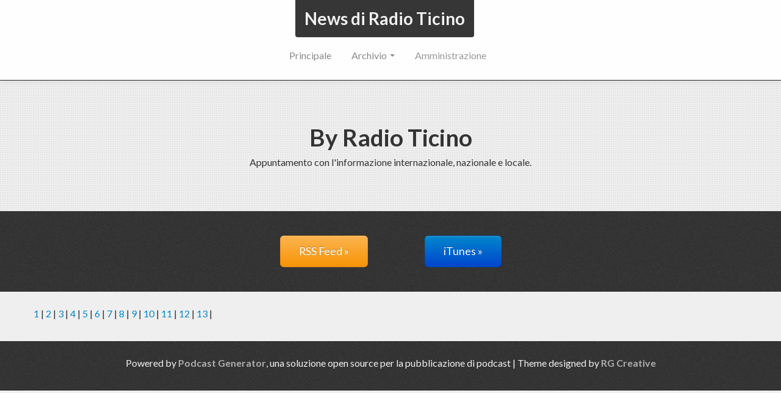

--- FILE ---
content_type: text/css
request_url: https://radioticino.com/Podcast/News/themes/exposure/style/custom.css
body_size: 558
content:
/*  Custom CSS for
    Podcast Generator

    by Randy Greene
    RG Creative
    http://discoverRG.com
 */

body {
	margin-top: 135px;
	padding: 0 !important;
	background: #efefef;
	font-family: 'Lato', sans-serif;
	font-size: 16px;
	line-height: 21px;
}
.navbar.navbar-inverse.navbar-fixed-top {
	margin: 0;
}
.navbar-inverse .navbar-inner {
	background: #fefefe;
}
.navbar-inverse .navbar-inner .container-fluid {
	padding-top: 0;
	padding-bottom: 20px;
	text-align: center;
}
.navbar a.brand {
	float: none;
	display: inline-block;
	margin-bottom: 10px;
	padding: 20px 15px;
	background: #363636;
	border-radius: 0 0 4px 4px;
	text-align: center;
	color: #f2f2f2;
	font-size: 28px;
	font-weight: 700;
}
.navbar .nav {
	left: 0;
	right: 0;
	float: none;
	text-align: center;
}
.navbar .nav > li {
	float: none;
	display: inline-block;
	vertical-align: top;
}
.navbar .nav > li > p {
	margin: 0;
	padding: 10px 15px;
	color: #8a8a8a;
}
.navbar-inverse .nav > li > a,
.navbar-inverse .nav .active > a,
.navbar-inverse .nav-collapse .dropdown-menu a:hover {
	background: transparent;
	color: #8a8a8a;
	text-shadow: none;
	box-shadow: none;
}
.navbar-inverse .nav li.dropdown > .dropdown-toggle .caret {
	border-top-color: #8a8a8a;
	border-bottom-color: #8a8a8a;
}
.navbar-inverse .nav li.dropdown > a:hover .caret {
	border-top-color: #8a8a8a;
	border-bottom-color: #8a8a8a;
}
.navbar-inverse .navbar-link:hover,
.navbar-inverse .nav-collapse .nav > li > a:hover,
.navbar-inverse .nav .active > a:hover,
.navbar-inverse .nav .active > a:focus {
	color: #363636;
	background: transparent;
	text-shadow: none;
	box-shadow: none;
}
.navbar-inverse .nav li.dropdown.open > .dropdown-toggle,
.navbar-inverse .nav li.dropdown.active > .dropdown-toggle,
.navbar-inverse .nav li.dropdown.open.active > .dropdown-toggle {
	color: #363636;
	background: transparent;
}
.dropdown-menu {
	text-align: left;
}

.jumbotron {
	padding: 60px 0;
	background: url('../img/pattern_013.png');
}
.container-fluid.dark {
	padding: 25px 0;
	background: #363636 url('../img/cross-pattern.png');
}
.container.mainbody {
	padding: 25px 0;
}
.centered {
	text-align: center;
}
.no-margin {
	margin: 0;
}
a.btn.btn-large {
	margin: 15px 45px;
	padding: 15px 30px;
}

.topseparator {
	padding: 10px 25px;
}

footer p {
	color: #f2f2f2;
	text-align: center;
}
footer a {
	color: #aeaeae;
	font-weight: 700;
}
footer a:hover {
	color: #f2f2f2;
	text-decoration: none;
}

/* RESPONSIVE STYLES */
@media (max-width: 979px) {
	body {
		margin-top: 0;
		padding-top: 0;
	}
	.navbar-fixed-top .navbar-inner,
	.navbar-fixed-bottom .navbar-inner {
		padding: 0;
	}
	.navbar .btn-navbar {
		position: absolute;
	}
	li.wide {
		width: 75%;
	}

}


.episodebox {
	margin-left:0;
}

.sectionTitle {
	padding-left:0px;
}

.episode_image {
	width:80%;
}

.row-fluid {
	clear:both;
	width:100%;
	margin:0;
	padding:0;
}


--- FILE ---
content_type: application/javascript
request_url: https://radioticino.com/Podcast/News/components/js/admin.js
body_size: 361
content:
function cnt(w,x){
var y=w.value;
var r = 0;
a=y.replace(/\s/g,' ');
a=a.split(',');
for (z=0; z<a.length; z++) {if (a[z].length > 0) r++;}
x.value=r;
}


function limitText(limitField, limitCount, limitNum) {
if (limitField.value.length > limitNum) {
limitField.value = limitField.value.substring(0, limitNum);
} else {
limitCount.value = limitNum - limitField.value.length;
}
}


function checkMaxSelected (select, maxSelected, displ_error_nummaxcat) {
    if (!select.storeSelections) {
        select.storeSelections = new Array(select.options.length);
        select.optionsSelected = 0;
    }

    for (var i = 0; i < select.options.length; i++) {
        if (select.options[i].selected && !select.storeSelections[i]) {
            if (select.optionsSelected < maxSelected) {
                select.storeSelections[i] = true;
                select.optionsSelected++;
            }
            else {
                alert(displ_error_nummaxcat + maxSelected);
                select.options[i].selected = false;
            }
        }
        else if (!select.options[i].selected && select.storeSelections[i]) {
            select.storeSelections[i] = false;
            select.optionsSelected--;
        }
    }
}


///////////////////////
// DISPLAY LOADER

	function getScrollTop() {
		if ( document.documentElement.scrollTop )
			return document.documentElement.scrollTop;
		return document.body.scrollTop;
	}

	function showNotify( str ) {
		var elem = document.getElementById('status_notification');
		elem.style.display = 'block';
		elem.style.visibility = 'visible';

		if ( elem.currentStyle && elem.currentStyle.position == 'absolute' ) {
			elem.style.top = getScrollTop();
		}

		elem.innerHTML = str;
	}

	function hideNotify() {
		var elem = document.getElementById('status_notification');
		elem.style.display = 'none';
		elem.style.visibility = 'hidden';
	}

	window.onscroll = function () {
		var elem = document.getElementById('status_notification');
		if ( !elem.currentStyle || elem.currentStyle.position != 'absolute' ) {
			window.onscroll = null;
		} else {
			window.onscroll = function () { elem.style.top = getScrollTop(); };
			document.getElementById('status_notification').style.top = getScrollTop();
		}
	}

	

// END - DISPLAY LOADER
///////////////////////

